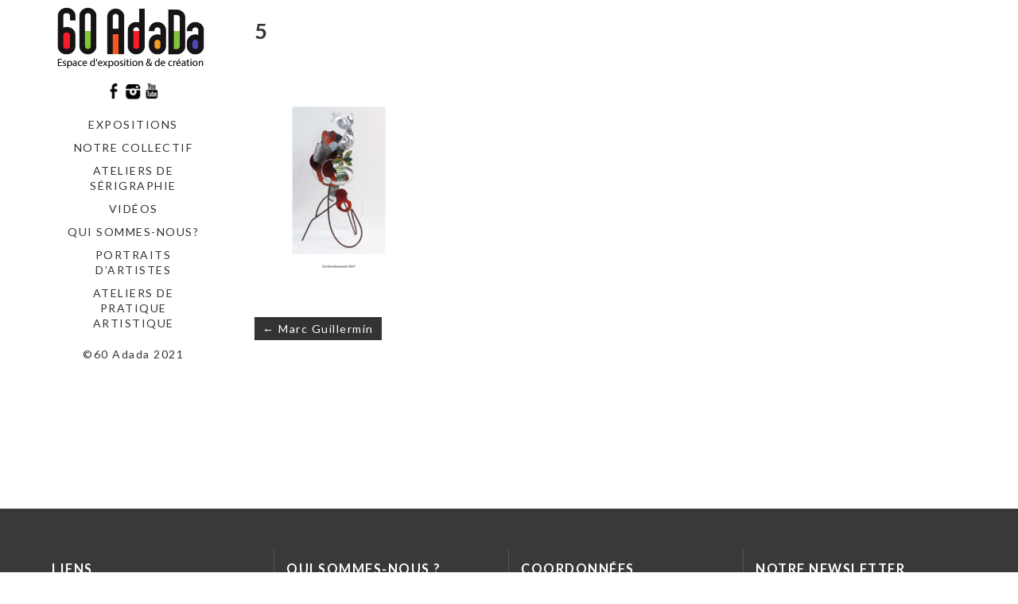

--- FILE ---
content_type: text/html; charset=UTF-8
request_url: http://www.60adada.org/marc-guillermin-2/5-10/
body_size: 9098
content:
<!DOCTYPE html>
<html lang="fr-FR">
<head>
	<meta charset="utf-8">
	<meta http-equiv="X-UA-Compatible" content="IE=edge">
	<meta name="viewport" content="width=device-width, initial-scale=1">
	<meta name='robots' content='index, follow, max-image-preview:large, max-snippet:-1, max-video-preview:-1' />

	<!-- This site is optimized with the Yoast SEO plugin v26.8 - https://yoast.com/product/yoast-seo-wordpress/ -->
	<title>5 - Le 60Adada</title>
	<link rel="canonical" href="http://www.60adada.org/marc-guillermin-2/5-10/" />
	<meta property="og:locale" content="fr_FR" />
	<meta property="og:type" content="article" />
	<meta property="og:title" content="5 - Le 60Adada" />
	<meta property="og:url" content="http://www.60adada.org/marc-guillermin-2/5-10/" />
	<meta property="og:site_name" content="Le 60Adada" />
	<meta property="og:image" content="http://www.60adada.org/marc-guillermin-2/5-10" />
	<meta property="og:image:width" content="1587" />
	<meta property="og:image:height" content="2245" />
	<meta property="og:image:type" content="image/png" />
	<meta name="twitter:card" content="summary_large_image" />
	<script type="application/ld+json" class="yoast-schema-graph">{"@context":"https://schema.org","@graph":[{"@type":"WebPage","@id":"http://www.60adada.org/marc-guillermin-2/5-10/","url":"http://www.60adada.org/marc-guillermin-2/5-10/","name":"5 - Le 60Adada","isPartOf":{"@id":"http://www.60adada.org/#website"},"primaryImageOfPage":{"@id":"http://www.60adada.org/marc-guillermin-2/5-10/#primaryimage"},"image":{"@id":"http://www.60adada.org/marc-guillermin-2/5-10/#primaryimage"},"thumbnailUrl":"http://www.60adada.org/wp-content/uploads/2020/12/5.png","datePublished":"2020-12-17T11:14:32+00:00","breadcrumb":{"@id":"http://www.60adada.org/marc-guillermin-2/5-10/#breadcrumb"},"inLanguage":"fr-FR","potentialAction":[{"@type":"ReadAction","target":["http://www.60adada.org/marc-guillermin-2/5-10/"]}]},{"@type":"ImageObject","inLanguage":"fr-FR","@id":"http://www.60adada.org/marc-guillermin-2/5-10/#primaryimage","url":"http://www.60adada.org/wp-content/uploads/2020/12/5.png","contentUrl":"http://www.60adada.org/wp-content/uploads/2020/12/5.png","width":1587,"height":2245},{"@type":"BreadcrumbList","@id":"http://www.60adada.org/marc-guillermin-2/5-10/#breadcrumb","itemListElement":[{"@type":"ListItem","position":1,"name":"Accueil","item":"http://www.60adada.org/"},{"@type":"ListItem","position":2,"name":"Marc Guillermin","item":"http://www.60adada.org/marc-guillermin-2/"},{"@type":"ListItem","position":3,"name":"5"}]},{"@type":"WebSite","@id":"http://www.60adada.org/#website","url":"http://www.60adada.org/","name":"Le 60Adada","description":"Nous sommes un laboratoire de création et de diffusion des arts visuels situé au 60 rue Gabriel Péri à Saint-Denis.","publisher":{"@id":"http://www.60adada.org/#organization"},"potentialAction":[{"@type":"SearchAction","target":{"@type":"EntryPoint","urlTemplate":"http://www.60adada.org/?s={search_term_string}"},"query-input":{"@type":"PropertyValueSpecification","valueRequired":true,"valueName":"search_term_string"}}],"inLanguage":"fr-FR"},{"@type":"Organization","@id":"http://www.60adada.org/#organization","name":"Le 60Adada","url":"http://www.60adada.org/","logo":{"@type":"ImageObject","inLanguage":"fr-FR","@id":"http://www.60adada.org/#/schema/logo/image/","url":"http://www.60adada.org/wp-content/uploads/2021/05/cropped-ijaji.png","contentUrl":"http://www.60adada.org/wp-content/uploads/2021/05/cropped-ijaji.png","width":1713,"height":742,"caption":"Le 60Adada"},"image":{"@id":"http://www.60adada.org/#/schema/logo/image/"}}]}</script>
	<!-- / Yoast SEO plugin. -->


<link rel='dns-prefetch' href='//fonts.googleapis.com' />
<link rel="alternate" type="application/rss+xml" title="Le 60Adada &raquo; Flux" href="http://www.60adada.org/feed/" />
<link rel="alternate" type="application/rss+xml" title="Le 60Adada &raquo; Flux des commentaires" href="http://www.60adada.org/comments/feed/" />
<link rel="alternate" title="oEmbed (JSON)" type="application/json+oembed" href="http://www.60adada.org/wp-json/oembed/1.0/embed?url=http%3A%2F%2Fwww.60adada.org%2Fmarc-guillermin-2%2F5-10%2F" />
<link rel="alternate" title="oEmbed (XML)" type="text/xml+oembed" href="http://www.60adada.org/wp-json/oembed/1.0/embed?url=http%3A%2F%2Fwww.60adada.org%2Fmarc-guillermin-2%2F5-10%2F&#038;format=xml" />
<style id='wp-img-auto-sizes-contain-inline-css' type='text/css'>
img:is([sizes=auto i],[sizes^="auto," i]){contain-intrinsic-size:3000px 1500px}
/*# sourceURL=wp-img-auto-sizes-contain-inline-css */
</style>
<style id='wp-emoji-styles-inline-css' type='text/css'>

	img.wp-smiley, img.emoji {
		display: inline !important;
		border: none !important;
		box-shadow: none !important;
		height: 1em !important;
		width: 1em !important;
		margin: 0 0.07em !important;
		vertical-align: -0.1em !important;
		background: none !important;
		padding: 0 !important;
	}
/*# sourceURL=wp-emoji-styles-inline-css */
</style>
<link rel='stylesheet' id='wp-block-library-css' href='http://www.60adada.org/wp-includes/css/dist/block-library/style.min.css?ver=6.9' type='text/css' media='all' />
<style id='global-styles-inline-css' type='text/css'>
:root{--wp--preset--aspect-ratio--square: 1;--wp--preset--aspect-ratio--4-3: 4/3;--wp--preset--aspect-ratio--3-4: 3/4;--wp--preset--aspect-ratio--3-2: 3/2;--wp--preset--aspect-ratio--2-3: 2/3;--wp--preset--aspect-ratio--16-9: 16/9;--wp--preset--aspect-ratio--9-16: 9/16;--wp--preset--color--black: #000000;--wp--preset--color--cyan-bluish-gray: #abb8c3;--wp--preset--color--white: #ffffff;--wp--preset--color--pale-pink: #f78da7;--wp--preset--color--vivid-red: #cf2e2e;--wp--preset--color--luminous-vivid-orange: #ff6900;--wp--preset--color--luminous-vivid-amber: #fcb900;--wp--preset--color--light-green-cyan: #7bdcb5;--wp--preset--color--vivid-green-cyan: #00d084;--wp--preset--color--pale-cyan-blue: #8ed1fc;--wp--preset--color--vivid-cyan-blue: #0693e3;--wp--preset--color--vivid-purple: #9b51e0;--wp--preset--gradient--vivid-cyan-blue-to-vivid-purple: linear-gradient(135deg,rgb(6,147,227) 0%,rgb(155,81,224) 100%);--wp--preset--gradient--light-green-cyan-to-vivid-green-cyan: linear-gradient(135deg,rgb(122,220,180) 0%,rgb(0,208,130) 100%);--wp--preset--gradient--luminous-vivid-amber-to-luminous-vivid-orange: linear-gradient(135deg,rgb(252,185,0) 0%,rgb(255,105,0) 100%);--wp--preset--gradient--luminous-vivid-orange-to-vivid-red: linear-gradient(135deg,rgb(255,105,0) 0%,rgb(207,46,46) 100%);--wp--preset--gradient--very-light-gray-to-cyan-bluish-gray: linear-gradient(135deg,rgb(238,238,238) 0%,rgb(169,184,195) 100%);--wp--preset--gradient--cool-to-warm-spectrum: linear-gradient(135deg,rgb(74,234,220) 0%,rgb(151,120,209) 20%,rgb(207,42,186) 40%,rgb(238,44,130) 60%,rgb(251,105,98) 80%,rgb(254,248,76) 100%);--wp--preset--gradient--blush-light-purple: linear-gradient(135deg,rgb(255,206,236) 0%,rgb(152,150,240) 100%);--wp--preset--gradient--blush-bordeaux: linear-gradient(135deg,rgb(254,205,165) 0%,rgb(254,45,45) 50%,rgb(107,0,62) 100%);--wp--preset--gradient--luminous-dusk: linear-gradient(135deg,rgb(255,203,112) 0%,rgb(199,81,192) 50%,rgb(65,88,208) 100%);--wp--preset--gradient--pale-ocean: linear-gradient(135deg,rgb(255,245,203) 0%,rgb(182,227,212) 50%,rgb(51,167,181) 100%);--wp--preset--gradient--electric-grass: linear-gradient(135deg,rgb(202,248,128) 0%,rgb(113,206,126) 100%);--wp--preset--gradient--midnight: linear-gradient(135deg,rgb(2,3,129) 0%,rgb(40,116,252) 100%);--wp--preset--font-size--small: 13px;--wp--preset--font-size--medium: 20px;--wp--preset--font-size--large: 36px;--wp--preset--font-size--x-large: 42px;--wp--preset--spacing--20: 0.44rem;--wp--preset--spacing--30: 0.67rem;--wp--preset--spacing--40: 1rem;--wp--preset--spacing--50: 1.5rem;--wp--preset--spacing--60: 2.25rem;--wp--preset--spacing--70: 3.38rem;--wp--preset--spacing--80: 5.06rem;--wp--preset--shadow--natural: 6px 6px 9px rgba(0, 0, 0, 0.2);--wp--preset--shadow--deep: 12px 12px 50px rgba(0, 0, 0, 0.4);--wp--preset--shadow--sharp: 6px 6px 0px rgba(0, 0, 0, 0.2);--wp--preset--shadow--outlined: 6px 6px 0px -3px rgb(255, 255, 255), 6px 6px rgb(0, 0, 0);--wp--preset--shadow--crisp: 6px 6px 0px rgb(0, 0, 0);}:where(.is-layout-flex){gap: 0.5em;}:where(.is-layout-grid){gap: 0.5em;}body .is-layout-flex{display: flex;}.is-layout-flex{flex-wrap: wrap;align-items: center;}.is-layout-flex > :is(*, div){margin: 0;}body .is-layout-grid{display: grid;}.is-layout-grid > :is(*, div){margin: 0;}:where(.wp-block-columns.is-layout-flex){gap: 2em;}:where(.wp-block-columns.is-layout-grid){gap: 2em;}:where(.wp-block-post-template.is-layout-flex){gap: 1.25em;}:where(.wp-block-post-template.is-layout-grid){gap: 1.25em;}.has-black-color{color: var(--wp--preset--color--black) !important;}.has-cyan-bluish-gray-color{color: var(--wp--preset--color--cyan-bluish-gray) !important;}.has-white-color{color: var(--wp--preset--color--white) !important;}.has-pale-pink-color{color: var(--wp--preset--color--pale-pink) !important;}.has-vivid-red-color{color: var(--wp--preset--color--vivid-red) !important;}.has-luminous-vivid-orange-color{color: var(--wp--preset--color--luminous-vivid-orange) !important;}.has-luminous-vivid-amber-color{color: var(--wp--preset--color--luminous-vivid-amber) !important;}.has-light-green-cyan-color{color: var(--wp--preset--color--light-green-cyan) !important;}.has-vivid-green-cyan-color{color: var(--wp--preset--color--vivid-green-cyan) !important;}.has-pale-cyan-blue-color{color: var(--wp--preset--color--pale-cyan-blue) !important;}.has-vivid-cyan-blue-color{color: var(--wp--preset--color--vivid-cyan-blue) !important;}.has-vivid-purple-color{color: var(--wp--preset--color--vivid-purple) !important;}.has-black-background-color{background-color: var(--wp--preset--color--black) !important;}.has-cyan-bluish-gray-background-color{background-color: var(--wp--preset--color--cyan-bluish-gray) !important;}.has-white-background-color{background-color: var(--wp--preset--color--white) !important;}.has-pale-pink-background-color{background-color: var(--wp--preset--color--pale-pink) !important;}.has-vivid-red-background-color{background-color: var(--wp--preset--color--vivid-red) !important;}.has-luminous-vivid-orange-background-color{background-color: var(--wp--preset--color--luminous-vivid-orange) !important;}.has-luminous-vivid-amber-background-color{background-color: var(--wp--preset--color--luminous-vivid-amber) !important;}.has-light-green-cyan-background-color{background-color: var(--wp--preset--color--light-green-cyan) !important;}.has-vivid-green-cyan-background-color{background-color: var(--wp--preset--color--vivid-green-cyan) !important;}.has-pale-cyan-blue-background-color{background-color: var(--wp--preset--color--pale-cyan-blue) !important;}.has-vivid-cyan-blue-background-color{background-color: var(--wp--preset--color--vivid-cyan-blue) !important;}.has-vivid-purple-background-color{background-color: var(--wp--preset--color--vivid-purple) !important;}.has-black-border-color{border-color: var(--wp--preset--color--black) !important;}.has-cyan-bluish-gray-border-color{border-color: var(--wp--preset--color--cyan-bluish-gray) !important;}.has-white-border-color{border-color: var(--wp--preset--color--white) !important;}.has-pale-pink-border-color{border-color: var(--wp--preset--color--pale-pink) !important;}.has-vivid-red-border-color{border-color: var(--wp--preset--color--vivid-red) !important;}.has-luminous-vivid-orange-border-color{border-color: var(--wp--preset--color--luminous-vivid-orange) !important;}.has-luminous-vivid-amber-border-color{border-color: var(--wp--preset--color--luminous-vivid-amber) !important;}.has-light-green-cyan-border-color{border-color: var(--wp--preset--color--light-green-cyan) !important;}.has-vivid-green-cyan-border-color{border-color: var(--wp--preset--color--vivid-green-cyan) !important;}.has-pale-cyan-blue-border-color{border-color: var(--wp--preset--color--pale-cyan-blue) !important;}.has-vivid-cyan-blue-border-color{border-color: var(--wp--preset--color--vivid-cyan-blue) !important;}.has-vivid-purple-border-color{border-color: var(--wp--preset--color--vivid-purple) !important;}.has-vivid-cyan-blue-to-vivid-purple-gradient-background{background: var(--wp--preset--gradient--vivid-cyan-blue-to-vivid-purple) !important;}.has-light-green-cyan-to-vivid-green-cyan-gradient-background{background: var(--wp--preset--gradient--light-green-cyan-to-vivid-green-cyan) !important;}.has-luminous-vivid-amber-to-luminous-vivid-orange-gradient-background{background: var(--wp--preset--gradient--luminous-vivid-amber-to-luminous-vivid-orange) !important;}.has-luminous-vivid-orange-to-vivid-red-gradient-background{background: var(--wp--preset--gradient--luminous-vivid-orange-to-vivid-red) !important;}.has-very-light-gray-to-cyan-bluish-gray-gradient-background{background: var(--wp--preset--gradient--very-light-gray-to-cyan-bluish-gray) !important;}.has-cool-to-warm-spectrum-gradient-background{background: var(--wp--preset--gradient--cool-to-warm-spectrum) !important;}.has-blush-light-purple-gradient-background{background: var(--wp--preset--gradient--blush-light-purple) !important;}.has-blush-bordeaux-gradient-background{background: var(--wp--preset--gradient--blush-bordeaux) !important;}.has-luminous-dusk-gradient-background{background: var(--wp--preset--gradient--luminous-dusk) !important;}.has-pale-ocean-gradient-background{background: var(--wp--preset--gradient--pale-ocean) !important;}.has-electric-grass-gradient-background{background: var(--wp--preset--gradient--electric-grass) !important;}.has-midnight-gradient-background{background: var(--wp--preset--gradient--midnight) !important;}.has-small-font-size{font-size: var(--wp--preset--font-size--small) !important;}.has-medium-font-size{font-size: var(--wp--preset--font-size--medium) !important;}.has-large-font-size{font-size: var(--wp--preset--font-size--large) !important;}.has-x-large-font-size{font-size: var(--wp--preset--font-size--x-large) !important;}
/*# sourceURL=global-styles-inline-css */
</style>

<style id='classic-theme-styles-inline-css' type='text/css'>
/*! This file is auto-generated */
.wp-block-button__link{color:#fff;background-color:#32373c;border-radius:9999px;box-shadow:none;text-decoration:none;padding:calc(.667em + 2px) calc(1.333em + 2px);font-size:1.125em}.wp-block-file__button{background:#32373c;color:#fff;text-decoration:none}
/*# sourceURL=/wp-includes/css/classic-themes.min.css */
</style>
<link rel='stylesheet' id='contact-form-7-css' href='http://www.60adada.org/wp-content/plugins/contact-form-7/includes/css/styles.css?ver=6.1.4' type='text/css' media='all' />
<link rel='stylesheet' id='bwg_fonts-css' href='http://www.60adada.org/wp-content/plugins/photo-gallery/css/bwg-fonts/fonts.css?ver=0.0.1' type='text/css' media='all' />
<link rel='stylesheet' id='sumoselect-css' href='http://www.60adada.org/wp-content/plugins/photo-gallery/css/sumoselect.min.css?ver=3.4.6' type='text/css' media='all' />
<link rel='stylesheet' id='mCustomScrollbar-css' href='http://www.60adada.org/wp-content/plugins/photo-gallery/css/jquery.mCustomScrollbar.min.css?ver=3.1.5' type='text/css' media='all' />
<link rel='stylesheet' id='bwg_frontend-css' href='http://www.60adada.org/wp-content/plugins/photo-gallery/css/styles.min.css?ver=1.8.37' type='text/css' media='all' />
<link rel='stylesheet' id='vertex-google-lato-font-css' href='https://fonts.googleapis.com/css?family=Lato%3A300%2C400%2C500%2C700%2C900&#038;ver=6.9' type='text/css' media='all' />
<link rel='stylesheet' id='slicknav-css' href='http://www.60adada.org/wp-content/themes/vertex/css/slicknav.min.css?ver=6.9' type='text/css' media='all' />
<link rel='stylesheet' id='slitslider-css' href='http://www.60adada.org/wp-content/themes/vertex/css/slitslider.css?ver=6.9' type='text/css' media='all' />
<link rel='stylesheet' id='vertex-css' href='http://www.60adada.org/wp-content/themes/vertex/style.css?ver=6.9' type='text/css' media='all' />
<link rel='stylesheet' id='wp-social-sharing-css' href='http://www.60adada.org/wp-content/plugins/wp-social-sharing/static/socialshare.css?ver=1.6' type='text/css' media='all' />
<script type="text/javascript" src="http://www.60adada.org/wp-includes/js/jquery/jquery.min.js?ver=3.7.1" id="jquery-core-js"></script>
<script type="text/javascript" src="http://www.60adada.org/wp-includes/js/jquery/jquery-migrate.min.js?ver=3.4.1" id="jquery-migrate-js"></script>
<script type="text/javascript" src="http://www.60adada.org/wp-content/plugins/photo-gallery/js/jquery.sumoselect.min.js?ver=3.4.6" id="sumoselect-js"></script>
<script type="text/javascript" src="http://www.60adada.org/wp-content/plugins/photo-gallery/js/tocca.min.js?ver=2.0.9" id="bwg_mobile-js"></script>
<script type="text/javascript" src="http://www.60adada.org/wp-content/plugins/photo-gallery/js/jquery.mCustomScrollbar.concat.min.js?ver=3.1.5" id="mCustomScrollbar-js"></script>
<script type="text/javascript" src="http://www.60adada.org/wp-content/plugins/photo-gallery/js/jquery.fullscreen.min.js?ver=0.6.0" id="jquery-fullscreen-js"></script>
<script type="text/javascript" id="bwg_frontend-js-extra">
/* <![CDATA[ */
var bwg_objectsL10n = {"bwg_field_required":"field is required.","bwg_mail_validation":"This is not a valid email address.","bwg_search_result":"There are no images matching your search.","bwg_select_tag":"Select Tag","bwg_order_by":"Order By","bwg_search":"Search","bwg_show_ecommerce":"Show Ecommerce","bwg_hide_ecommerce":"Hide Ecommerce","bwg_show_comments":"Show Comments","bwg_hide_comments":"Hide Comments","bwg_restore":"Restore","bwg_maximize":"Maximize","bwg_fullscreen":"Fullscreen","bwg_exit_fullscreen":"Exit Fullscreen","bwg_search_tag":"SEARCH...","bwg_tag_no_match":"No tags found","bwg_all_tags_selected":"All tags selected","bwg_tags_selected":"tags selected","play":"Play","pause":"Pause","is_pro":"","bwg_play":"Play","bwg_pause":"Pause","bwg_hide_info":"Hide info","bwg_show_info":"Show info","bwg_hide_rating":"Hide rating","bwg_show_rating":"Show rating","ok":"Ok","cancel":"Cancel","select_all":"Select all","lazy_load":"0","lazy_loader":"http://www.60adada.org/wp-content/plugins/photo-gallery/images/ajax_loader.png","front_ajax":"0","bwg_tag_see_all":"see all tags","bwg_tag_see_less":"see less tags"};
//# sourceURL=bwg_frontend-js-extra
/* ]]> */
</script>
<script type="text/javascript" src="http://www.60adada.org/wp-content/plugins/photo-gallery/js/scripts.min.js?ver=1.8.37" id="bwg_frontend-js"></script>
<script type="text/javascript" src="http://www.60adada.org/wp-content/themes/vertex/js/jquery.slicknav.min.js?ver=6.9" id="slicknav-js"></script>
<script type="text/javascript" src="http://www.60adada.org/wp-content/themes/vertex/js/modernizr.custom.79639.min.js?ver=6.9" id="vertex-modernizr-js"></script>
<script type="text/javascript" src="http://www.60adada.org/wp-content/themes/vertex/js/jquery.ba-cond.min.js?ver=6.9" id="cond-js"></script>
<script type="text/javascript" src="http://www.60adada.org/wp-content/themes/vertex/js/jquery.slitslider.js?ver=6.9" id="slitslider-js"></script>
<script type="text/javascript" src="http://www.60adada.org/wp-content/themes/vertex/js/scripts.js?ver=6.9" id="vertex-js"></script>
<link rel="https://api.w.org/" href="http://www.60adada.org/wp-json/" /><link rel="alternate" title="JSON" type="application/json" href="http://www.60adada.org/wp-json/wp/v2/media/5570" /><link rel="EditURI" type="application/rsd+xml" title="RSD" href="http://www.60adada.org/xmlrpc.php?rsd" />
<meta name="generator" content="WordPress 6.9" />
<link rel='shortlink' href='http://www.60adada.org/?p=5570' />
<link rel="icon" href="http://www.60adada.org/wp-content/uploads/2021/04/cropped-hui-scaled-e1619100436277-32x32.jpg" sizes="32x32" />
<link rel="icon" href="http://www.60adada.org/wp-content/uploads/2021/04/cropped-hui-scaled-e1619100436277-192x192.jpg" sizes="192x192" />
<link rel="apple-touch-icon" href="http://www.60adada.org/wp-content/uploads/2021/04/cropped-hui-scaled-e1619100436277-180x180.jpg" />
<meta name="msapplication-TileImage" content="http://www.60adada.org/wp-content/uploads/2021/04/cropped-hui-scaled-e1619100436277-270x270.jpg" />
<style id="sccss">a {color:#333;}
.site-info-wrap {display:none;}
.site-info {display:none;}
.blog .entry-background{opacity:.6}
.pagination {display:none;}</style>	
</head>
<body class="attachment wp-singular attachment-template-default single single-attachment postid-5570 attachmentid-5570 attachment-png wp-custom-logo wp-theme-vertex">
		<header id="head">
		<div class="container">
			<div class="float-header">
				<div class="logo">
					<a href="http://www.60adada.org/" class="custom-logo-link" rel="home"><img width="1713" height="742" src="http://www.60adada.org/wp-content/uploads/2021/05/cropped-ijaji.png" class="custom-logo" alt="Le 60Adada" decoding="async" fetchpriority="high" srcset="http://www.60adada.org/wp-content/uploads/2021/05/cropped-ijaji.png 1713w, http://www.60adada.org/wp-content/uploads/2021/05/cropped-ijaji-300x130.png 300w, http://www.60adada.org/wp-content/uploads/2021/05/cropped-ijaji-1024x444.png 1024w, http://www.60adada.org/wp-content/uploads/2021/05/cropped-ijaji-768x333.png 768w, http://www.60adada.org/wp-content/uploads/2021/05/cropped-ijaji-1536x665.png 1536w" sizes="(max-width: 1713px) 100vw, 1713px" /></a>	
				</div><!-- logo -->
				<div class="head-socials">
					<ul>
						<li><a target="_blank" href="https://www.facebook.com/60adada"><img src="http://www.60adada.org/wp-content/themes/vertex/images/facebook-icon.png" alt="facebook" /></a></li><li><a target="_blank" href="https://www.instagram.com/60adada/?fbclid=IwAR1Sm4uZmitOT-Y-ccBwUCnUeJ8Q1CSTsASa11g9ZH8ksHEVUw37tJ7Oh_0"><img src="http://www.60adada.org/wp-content/themes/vertex/images/instagram-icon.png" alt="instagram" /></a></li><li><a target="_blank" href="https://www.youtube.com/channel/UCAnOJMmtKT5DIqM5yPglrSA/featured"><img src="http://www.60adada.org/wp-content/themes/vertex/images/youtube-icon.png" alt="youtube" /></a></li>					</ul>
				</div><!-- head-socials -->
				<div class="head-nav">
					<div class="menu-menu-1-container"><ul id="menu-menu-1" class="menu"><li id="menu-item-3533" class="menu-item menu-item-type-taxonomy menu-item-object-category menu-item-3533"><a href="http://www.60adada.org/category/soixante/">Expositions</a></li>
<li id="menu-item-3535" class="menu-item menu-item-type-taxonomy menu-item-object-category menu-item-3535"><a href="http://www.60adada.org/category/notre-collectif/">Notre collectif</a></li>
<li id="menu-item-4704" class="menu-item menu-item-type-post_type menu-item-object-page menu-item-4704"><a href="http://www.60adada.org/atelier-de-serigraphie/">Ateliers de sérigraphie</a></li>
<li id="menu-item-4994" class="menu-item menu-item-type-post_type menu-item-object-page menu-item-4994"><a href="http://www.60adada.org/videos/">Vidéos</a></li>
<li id="menu-item-6320" class="menu-item menu-item-type-post_type menu-item-object-page menu-item-6320"><a href="http://www.60adada.org/a-propos/">Qui sommes-nous?</a></li>
<li id="menu-item-6111" class="menu-item menu-item-type-taxonomy menu-item-object-category menu-item-6111"><a href="http://www.60adada.org/category/notre-collectif/portraits-dartistes/">Portraits d&rsquo;artistes</a></li>
<li id="menu-item-7316" class="menu-item menu-item-type-taxonomy menu-item-object-category menu-item-7316"><a href="http://www.60adada.org/category/ateliers-de-pratique-artistique/">ateliers de pratique artistique</a></li>
</ul></div>				</div><!-- head-nav -->
				<div class="head-copyright">
					©60 Adada 2021				</div><!-- head-copyright -->
			</div><!-- float-header -->
		</div><!-- container -->
	</header><!-- head --><div class="content">
	<div class="container">
		<div class="post_content">
						<article class="post_box" id="post-5570" class="post-5570 attachment type-attachment status-inherit hentry">
				<h1>5</h1>
				<p class="attachment"><a href='http://www.60adada.org/wp-content/uploads/2020/12/5.png'><img decoding="async" width="212" height="300" src="http://www.60adada.org/wp-content/uploads/2020/12/5-212x300.png" class="attachment-medium size-medium" alt="" srcset="http://www.60adada.org/wp-content/uploads/2020/12/5-212x300.png 212w, http://www.60adada.org/wp-content/uploads/2020/12/5-768x1086.png 768w, http://www.60adada.org/wp-content/uploads/2020/12/5-724x1024.png 724w, http://www.60adada.org/wp-content/uploads/2020/12/5-640x905.png 640w, http://www.60adada.org/wp-content/uploads/2020/12/5-566x800.png 566w, http://www.60adada.org/wp-content/uploads/2020/12/5.png 1587w" sizes="(max-width: 212px) 100vw, 212px" /></a></p>
													<div class="post-nav">
					
	<nav class="navigation post-navigation" aria-label="Publications">
		<h2 class="screen-reader-text">Navigation de l’article</h2>
		<div class="nav-links"><div class="nav-previous"><a href="http://www.60adada.org/marc-guillermin-2/" rel="prev">&#8592; Marc Guillermin</a></div></div>
	</nav>				</div>
			</article>
			<div class="clear"></div>
					</div>
	</div>
</div>
		<footer id="foot">
			<div class="main-foot">
				<div class="container">
					<div class="foot-col">
						<div id="linkcat-2" class="widget_box footer_box widget_links"><h3 class="footer_title">Liens</h3>
	<ul class='xoxo blogroll'>
<li><a href="http://excroissance.viabloga.com/" target="_blank">excroissance</a></li>
<li><a href="http://www.fraap.org/" target="_blank">FRAAP</a></li>
<li><a href="http://www.hcegalerie.com/" target="_blank">HCE Studio Galerie</a></li>
<li><a href="http://www.ville-saint-denis.fr" target="_blank">La Ville de Saint-Denis</a></li>

	</ul>
</div>
<div id="linkcat-9" class="widget_box footer_box widget_links"><h3 class="footer_title">newsletter AdaDa</h3>
	<ul class='xoxo blogroll'>
<li><a href="http://eepurl.com/N8baD" title="S&rsquo;abonner à la newsletter AdaDa" target="_blank">S&#039;abonner à la newsletter AdaDa</a></li>

	</ul>
</div>
					</div>
					<div class="foot-col">
						<div id="text-10" class="widget_box footer_box widget_text"><h3 class="footer_title">Qui sommes-nous ?</h3>			<div class="textwidget"><p>Nous sommes un laboratoire de création et de diffusion des arts visuels situé au 60 rue Gabriel Péri à Saint-Denis.</p>
</div>
		</div>					</div>
					<div class="foot-col">
						<div id="text-12" class="widget_box footer_box widget_text"><h3 class="footer_title">Coordonnées</h3>			<div class="textwidget"><p>60 Adada                                      60 rue Gabriel Péri                Saint-Denis,  93200</p>
<p>Tél: 01 42 43 72 64                           07 58 05 27 99</p>
<p>60adada@gmail.com</p>
</div>
		</div>					</div>
					<div class="foot-col">
						<div id="mc4wp_form_widget-5" class="widget_box footer_box widget_mc4wp_form_widget"><h3 class="footer_title">Notre Newsletter</h3><script>(function() {
	window.mc4wp = window.mc4wp || {
		listeners: [],
		forms: {
			on: function(evt, cb) {
				window.mc4wp.listeners.push(
					{
						event   : evt,
						callback: cb
					}
				);
			}
		}
	}
})();
</script><!-- Mailchimp for WordPress v4.10.9 - https://wordpress.org/plugins/mailchimp-for-wp/ --><form id="mc4wp-form-1" class="mc4wp-form mc4wp-form-6060" method="post" data-id="6060" data-name="S&#039;abonner à la newsletter 6à Adada" ><div class="mc4wp-form-fields">
<p>
	<label>Adresse mail : 
		<input type="email" name="EMAIL" placeholder="Votre adresse mail " required />
</label>
</p>

<p>
	<input type="submit" value="Abonnez-vous" />
</p></div><label style="display: none !important;">Laissez ce champ vide si vous êtes humain : <input type="text" name="_mc4wp_honeypot" value="" tabindex="-1" autocomplete="off" /></label><input type="hidden" name="_mc4wp_timestamp" value="1769046349" /><input type="hidden" name="_mc4wp_form_id" value="6060" /><input type="hidden" name="_mc4wp_form_element_id" value="mc4wp-form-1" /><div class="mc4wp-response"></div></form><!-- / Mailchimp for WordPress Plugin --></div><div id="search-8" class="widget_box footer_box widget_search"><h3 class="footer_title">Recherche</h3><form role="search" method="get" class="search-form" action="http://www.60adada.org/">	<label>		<span class="screen-reader-text">Search for:</span>		<input type="text" class="search-field" placeholder="Search" value="" name="s" />		<input type="submit" class="search-form-submit" value="SEARCH">	</label>	</form></div>					</div>
				</div>
			</div>
			<div class="bottom-foot">
				<div class="container">
					<p class="credits">©60 Adada 2021</p>
				</div>
			</div>
		</footer>
		<script type="speculationrules">
{"prefetch":[{"source":"document","where":{"and":[{"href_matches":"/*"},{"not":{"href_matches":["/wp-*.php","/wp-admin/*","/wp-content/uploads/*","/wp-content/*","/wp-content/plugins/*","/wp-content/themes/vertex/*","/*\\?(.+)"]}},{"not":{"selector_matches":"a[rel~=\"nofollow\"]"}},{"not":{"selector_matches":".no-prefetch, .no-prefetch a"}}]},"eagerness":"conservative"}]}
</script>
<script>(function() {function maybePrefixUrlField () {
  const value = this.value.trim()
  if (value !== '' && value.indexOf('http') !== 0) {
    this.value = 'http://' + value
  }
}

const urlFields = document.querySelectorAll('.mc4wp-form input[type="url"]')
for (let j = 0; j < urlFields.length; j++) {
  urlFields[j].addEventListener('blur', maybePrefixUrlField)
}
})();</script><script type="text/javascript" src="http://www.60adada.org/wp-includes/js/dist/hooks.min.js?ver=dd5603f07f9220ed27f1" id="wp-hooks-js"></script>
<script type="text/javascript" src="http://www.60adada.org/wp-includes/js/dist/i18n.min.js?ver=c26c3dc7bed366793375" id="wp-i18n-js"></script>
<script type="text/javascript" id="wp-i18n-js-after">
/* <![CDATA[ */
wp.i18n.setLocaleData( { 'text direction\u0004ltr': [ 'ltr' ] } );
//# sourceURL=wp-i18n-js-after
/* ]]> */
</script>
<script type="text/javascript" src="http://www.60adada.org/wp-content/plugins/contact-form-7/includes/swv/js/index.js?ver=6.1.4" id="swv-js"></script>
<script type="text/javascript" id="contact-form-7-js-translations">
/* <![CDATA[ */
( function( domain, translations ) {
	var localeData = translations.locale_data[ domain ] || translations.locale_data.messages;
	localeData[""].domain = domain;
	wp.i18n.setLocaleData( localeData, domain );
} )( "contact-form-7", {"translation-revision-date":"2025-02-06 12:02:14+0000","generator":"GlotPress\/4.0.1","domain":"messages","locale_data":{"messages":{"":{"domain":"messages","plural-forms":"nplurals=2; plural=n > 1;","lang":"fr"},"This contact form is placed in the wrong place.":["Ce formulaire de contact est plac\u00e9 dans un mauvais endroit."],"Error:":["Erreur\u00a0:"]}},"comment":{"reference":"includes\/js\/index.js"}} );
//# sourceURL=contact-form-7-js-translations
/* ]]> */
</script>
<script type="text/javascript" id="contact-form-7-js-before">
/* <![CDATA[ */
var wpcf7 = {
    "api": {
        "root": "http:\/\/www.60adada.org\/wp-json\/",
        "namespace": "contact-form-7\/v1"
    }
};
//# sourceURL=contact-form-7-js-before
/* ]]> */
</script>
<script type="text/javascript" src="http://www.60adada.org/wp-content/plugins/contact-form-7/includes/js/index.js?ver=6.1.4" id="contact-form-7-js"></script>
<script type="text/javascript" src="http://www.60adada.org/wp-content/plugins/wp-social-sharing/static/socialshare.js?ver=1.6" id="wp-social-sharing-js"></script>
<script type="text/javascript" defer src="http://www.60adada.org/wp-content/plugins/mailchimp-for-wp/assets/js/forms.js?ver=4.10.9" id="mc4wp-forms-api-js"></script>
<script id="wp-emoji-settings" type="application/json">
{"baseUrl":"https://s.w.org/images/core/emoji/17.0.2/72x72/","ext":".png","svgUrl":"https://s.w.org/images/core/emoji/17.0.2/svg/","svgExt":".svg","source":{"concatemoji":"http://www.60adada.org/wp-includes/js/wp-emoji-release.min.js?ver=6.9"}}
</script>
<script type="module">
/* <![CDATA[ */
/*! This file is auto-generated */
const a=JSON.parse(document.getElementById("wp-emoji-settings").textContent),o=(window._wpemojiSettings=a,"wpEmojiSettingsSupports"),s=["flag","emoji"];function i(e){try{var t={supportTests:e,timestamp:(new Date).valueOf()};sessionStorage.setItem(o,JSON.stringify(t))}catch(e){}}function c(e,t,n){e.clearRect(0,0,e.canvas.width,e.canvas.height),e.fillText(t,0,0);t=new Uint32Array(e.getImageData(0,0,e.canvas.width,e.canvas.height).data);e.clearRect(0,0,e.canvas.width,e.canvas.height),e.fillText(n,0,0);const a=new Uint32Array(e.getImageData(0,0,e.canvas.width,e.canvas.height).data);return t.every((e,t)=>e===a[t])}function p(e,t){e.clearRect(0,0,e.canvas.width,e.canvas.height),e.fillText(t,0,0);var n=e.getImageData(16,16,1,1);for(let e=0;e<n.data.length;e++)if(0!==n.data[e])return!1;return!0}function u(e,t,n,a){switch(t){case"flag":return n(e,"\ud83c\udff3\ufe0f\u200d\u26a7\ufe0f","\ud83c\udff3\ufe0f\u200b\u26a7\ufe0f")?!1:!n(e,"\ud83c\udde8\ud83c\uddf6","\ud83c\udde8\u200b\ud83c\uddf6")&&!n(e,"\ud83c\udff4\udb40\udc67\udb40\udc62\udb40\udc65\udb40\udc6e\udb40\udc67\udb40\udc7f","\ud83c\udff4\u200b\udb40\udc67\u200b\udb40\udc62\u200b\udb40\udc65\u200b\udb40\udc6e\u200b\udb40\udc67\u200b\udb40\udc7f");case"emoji":return!a(e,"\ud83e\u1fac8")}return!1}function f(e,t,n,a){let r;const o=(r="undefined"!=typeof WorkerGlobalScope&&self instanceof WorkerGlobalScope?new OffscreenCanvas(300,150):document.createElement("canvas")).getContext("2d",{willReadFrequently:!0}),s=(o.textBaseline="top",o.font="600 32px Arial",{});return e.forEach(e=>{s[e]=t(o,e,n,a)}),s}function r(e){var t=document.createElement("script");t.src=e,t.defer=!0,document.head.appendChild(t)}a.supports={everything:!0,everythingExceptFlag:!0},new Promise(t=>{let n=function(){try{var e=JSON.parse(sessionStorage.getItem(o));if("object"==typeof e&&"number"==typeof e.timestamp&&(new Date).valueOf()<e.timestamp+604800&&"object"==typeof e.supportTests)return e.supportTests}catch(e){}return null}();if(!n){if("undefined"!=typeof Worker&&"undefined"!=typeof OffscreenCanvas&&"undefined"!=typeof URL&&URL.createObjectURL&&"undefined"!=typeof Blob)try{var e="postMessage("+f.toString()+"("+[JSON.stringify(s),u.toString(),c.toString(),p.toString()].join(",")+"));",a=new Blob([e],{type:"text/javascript"});const r=new Worker(URL.createObjectURL(a),{name:"wpTestEmojiSupports"});return void(r.onmessage=e=>{i(n=e.data),r.terminate(),t(n)})}catch(e){}i(n=f(s,u,c,p))}t(n)}).then(e=>{for(const n in e)a.supports[n]=e[n],a.supports.everything=a.supports.everything&&a.supports[n],"flag"!==n&&(a.supports.everythingExceptFlag=a.supports.everythingExceptFlag&&a.supports[n]);var t;a.supports.everythingExceptFlag=a.supports.everythingExceptFlag&&!a.supports.flag,a.supports.everything||((t=a.source||{}).concatemoji?r(t.concatemoji):t.wpemoji&&t.twemoji&&(r(t.twemoji),r(t.wpemoji)))});
//# sourceURL=http://www.60adada.org/wp-includes/js/wp-emoji-loader.min.js
/* ]]> */
</script>
	</body>
</html>